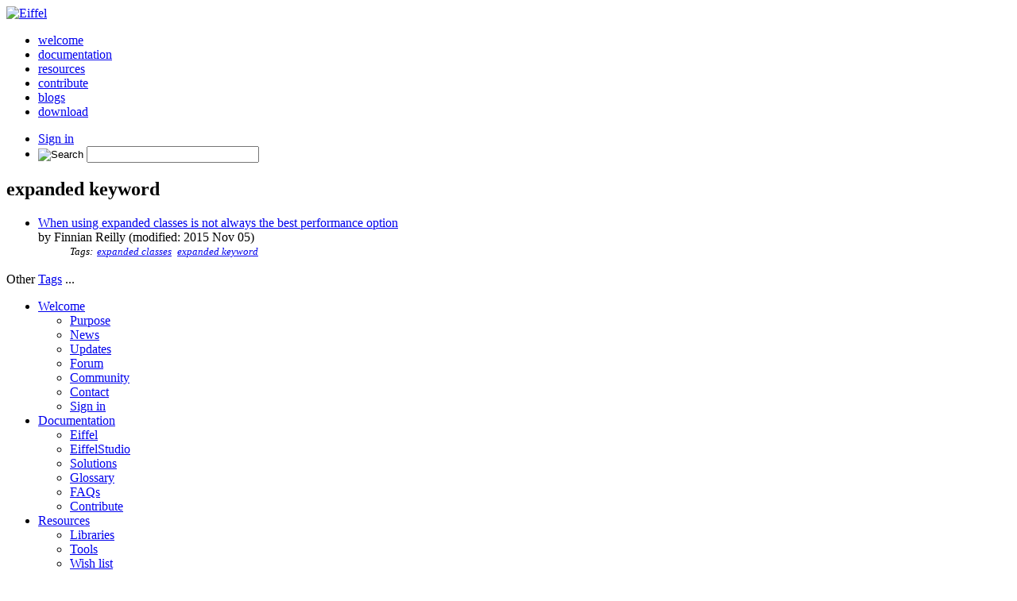

--- FILE ---
content_type: text/html; charset=utf-8
request_url: https://www.eiffel.org/taxonomy/term/581
body_size: 2377
content:
<!doctype html>
<html>
<head>
	<meta charset="utf-8"/>
	<meta name="viewport" content="width=device-width, initial-scale=1"/>
	<title>expanded keyword</title>
<link media="all" rel="stylesheet" href="/theme/responsive-eiffel-org/css/all.css" />
<link rel="shortcut icon" href="https://www.eiffel.org/favicon.ico"/>
<link href="https://fonts.googleapis.com/css?family=Inconsolata|Open+Sans:400,700|Titillium+Web" rel="stylesheet" type="text/css" />

<!--[if IE]><script src="/theme/responsive-eiffel-org/js/ie.js"></script><![endif]-->




	<script src="https://ajax.googleapis.com/ajax/libs/jquery/1.12.4/jquery.min.js"></script> 


<link rel="stylesheet" href="/module/auth/files/css/auth.css" type="text/css"/>
<link rel="stylesheet" href="/module/node/files/css/node.css" type="text/css"/>
<link rel="stylesheet" href="/module/blog/files/css/blog.css" type="text/css"/>
<link rel="stylesheet" href="/module/comments/files/css/comments.css" type="text/css"/>
<link rel="stylesheet" href="/module/wikitext/files/css/wikitext.css" type="text/css"/>
<link rel="stylesheet" href="/module/taxonomy/files/css/taxonomy.css" type="text/css"/>
<style>
	table.recent-changes th { padding: 3px; }
	table.recent-changes td { padding: 3px; border: dotted 1px #ddd; }
	table.recent-changes td.date { padding-left: 15px; }
	table.recent-changes td.title { font-weight: bold; }
	</style>
<link rel="stylesheet" href="/module/feed_aggregator/files/css/feed_aggregator.css" type="text/css"/>
<link rel="profile" href="http://gmpg.org/xfn/11" />
<meta name="keywords" content="expanded classes,expanded keyword" />
<meta property="url" content="https://www.eiffel.org/taxonomy/term/581" />
<meta property="og:title" content="expanded keyword" />
<meta property="og:type" content="website" />
<meta property="og:image" content="https://www.eiffel.org/favicon.ico" />
<link rel='canonical' href='https://www.eiffel.org/taxonomy/term/581' />
<link rel='shortlink' href='https://www.eiffel.org/taxonomy/term/581' />
<script type="text/javascript" src="/module/wdocs/files/js/wdocs.js"></script>
<link rel="stylesheet" href="/module/wdocs/files/css/wdocs.css" type="text/css"/>

</head>
<body class="page">
<div id="page">
<!-- Header -->
	<header id="header" class="grid-3">
		<div class="logo"><a href="https://www.eiffel.org/"><img src="/theme/responsive-eiffel-org/images/logo.png" width="226" height="60" alt="Eiffel"></a></div>
		<nav id="nav">
			<ul>
				<li><a href="https://www.eiffel.org/welcome">welcome</a></li>
				<li><a href="https://www.eiffel.org/documentation">documentation</a></li>
				<li><a href="https://www.eiffel.org/resources">resources</a></li>
				<li><a href="https://www.eiffel.org/contribute">contribute</a></li>
				<li><a href="https://www.eiffel.org/blogs">blogs</a></li>
				<li><a href="https://www.eiffel.org/downloads">download</a></li>
			</ul>
		</nav>
		<nav class="add-links">
			<ul> 
			
				<li>
				<a href="/account/roc-login?destination=taxonomy%2Fterm%2F581">Sign in</a>
				
				</li>
			
			
			
			<li class="search">
			<div class="block" id="block-gcse_search_form"><div class="inside"><form class="search-form" method="GET" action="https://www.eiffel.org/gcse20"> 
	<input type="image" alt="Search" class="btn" src="/theme/responsive-eiffel-org/images/ico-search.png"/>
	<input type="text" name="q" size="25" maxlength="255" value="" />
</form>
</div></div>
			</li>
			
			</ul>
		</nav>
</header>
<!-- Main part -->
<main id="main">
	
	
	
	
	
	<a id="main-content"><!-- Internal anchor to top content --></a>
	
	
		



<section id="content" class="" itemtype="http://schema.org/Article" itemscope="">
	<div class="container grid has-gutter">

	

	<div class="content">
	<h1 id="page-title" class="title">expanded keyword</h1>
		
		
			<ul class="taxonomy-entities"><li class="blog"><a href="/blog/finnianr/when_using_expanded_classes_is_not_always_the_best_performance_option">When using expanded classes is not always the best performance option</a><div class=" cms-teasercms-node node-blog cms-status-published"><div class="info">  by Finnian Reilly (modified: 2015 Nov 05)</div><ul class="taxonomy term-1">Tags: <li><a href="/taxonomy/term/580">expanded classes</a></li><li><a href="/taxonomy/term/581">expanded keyword</a></li></ul>
</div></li>
</ul>
<div>Other <a href="/taxonomy/vocabulary/1">Tags</a> ...</div>
		
		
		
		
	</div>

	
	</div>
</section>
	
</main>
<!-- Footer -->
<footer id="footer">
	<div class="container">
		<nav class="footer-nav">
			<ul class="grid-5 has-gutter">
				<li class="one-sixth"><a href="https://www.eiffel.org/welcome">Welcome</a>
					<ul>
						<li><a href="https://www.eiffel.org/purpose">Purpose</a></li>
						<li><a href="https://www.eiffel.org/news">News</a></li>
						<li><a href="https://www.eiffel.org/updates">Updates</a></li>
						<li><a href="https://www.eiffel.org/forum">Forum</a></li>
						<li><a href="https://www.eiffel.org/community">Community</a></li>
						<li><a href="https://www.eiffel.org/contact">Contact</a></li>
						
						<li>
						<a href="/account/roc-login?destination=taxonomy%2Fterm%2F581">Sign in</a>
						
						</li>
						
					</ul>
				</li>
				<li class="one-sixth"><a href="https://www.eiffel.org/documentation">Documentation</a>
					<ul>
						<li><a href="https://www.eiffel.org/doc/eiffel">Eiffel</a></li>
						<li><a href="https://www.eiffel.org/doc/eiffelstudio">EiffelStudio</a></li>
						<li><a href="https://www.eiffel.org/doc/solutions">Solutions</a></li>
						<li><a href="https://www.eiffel.org/doc/glossary">Glossary</a></li>
						<li><a href="https://www.eiffel.org/doc/faqs">FAQs</a></li>
						<li><a href="https://www.eiffel.org/contribute">Contribute</a></li>
					</ul>	
				</li>
				<li class="one-sixth"><a href="https://www.eiffel.org/resources">Resources</a>
					<ul>
						<li><a href="https://www.eiffel.org/resources/libraries">Libraries</a></li>
						<li><a href="https://www.eiffel.org/resources/tools">Tools</a></li>
						<li><a href="https://www.eiffel.org/resources/wish_list">Wish list</a></li>
						<li><a href="https://www.eiffel.org/resources/videos">Videos</a></li>
						<li><a href="https://www.eiffel.org/resources/follow_us">Follow us</a></li>
					</ul>
				</li>
				<li class="">
					<div class="btn-holder">
						<a class="btn btn-download" href="https://www.eiffel.org/downloads">Download Now</a>
						<a class="btn btn-tryonline" href="https://www.eiffel.org/try_eiffel">Try Eiffel Online</a>
						<a class="btn btn-contribute" href="https://www.eiffel.org/contribute">Contribute</a>
						
							<a class="btn btn-account" href="/account/roc-login?destination=taxonomy%2Fterm%2F581">Sign in</a>
							
						
						
					</div>
				</li>
				<li class="one-sixth">
					<ul class="social-networks">
						<li><a class="facebook" target="_blank" href="https://www.facebook.com/pages/Eiffel-Programming-Language/235981463124887">Facebook</a></li>
						<li><a class="youtube" target="_blank" href="http://www.youtube.com/user/EiffelLanguage">You Tube</a></li>
						<li><a class="twitter" target="_blank" href="https://twitter.com/Eiffel_Language">Twitter</a></li>
					</ul>
				</li>
			</ul>
		</nav>
		
			<!-- Block "built_with_eiffel" cached: 01/03/2026 8:24:37.000 PM -->
<div style="float: right">Built with the Eiffel ROC CMS and the <a href="http://www.eiffelweb.org">EiffelWeb framework</a>.</div>

		
	</div>
</footer>

	<script src="/theme/responsive-eiffel-org/js/wdownloads.js"></script>
	<script src="/theme/responsive-eiffel-org/js/home.js"></script>

	<link href="/theme/responsive-eiffel-org/js/google-code-prettify-eiffel/styles/lang-eiffel.css" type="text/css" rel="stylesheet" />
	<script src="https://cdn.jsdelivr.net/gh/google/code-prettify@master/loader/run_prettify.js"></script>
    <script src="/theme/responsive-eiffel-org/js/google-code-prettify-eiffel/src/lang-eiffel.js"></script>
    <script src="https://www.google.com/recaptcha/api.js" async defer></script>

</div>
</body>

</html>


--- FILE ---
content_type: text/css
request_url: https://www.eiffel.org/module/auth/files/css/auth.css
body_size: 218
content:
ul.cms-temp-users {
  list-style-type: none;
  padding: 3px 3px 3px 3px;
  border: solid 1px #ccc;
}
ul.cms-temp-users li {
  border-top: dotted 1px #ccc;
}
ul.cms-temp-users li:first-child {
  border-top: none;
}
ul.cms-temp-users li.cms_temp_user ul.cms_temp_user_details {
  list-style-type: none;
  padding: 3px 3px 3px 3px;
  border: solid 1px #ccc;
}
ul.cms-temp-users li.cms_temp_user ul.cms_temp_user_details li {
  border-top: dotted 1px #ccc;
}
ul.cms-temp-users li.cms_temp_user ul.cms_temp_user_details li:first-child {
  border-top: none;
}
ul.cms-temp-users li.cms_temp_user ul.cms_temp_user_details li.cms_temp_user_detail_information::before {
  content: "[personal information] ";
}
ul.cms-temp-users li.cms_temp_user ul.cms_temp_user_details li.cms_temp_user_detail_email::before {
  content: "[email] ";
}


--- FILE ---
content_type: text/css
request_url: https://www.eiffel.org/module/node/files/css/node.css
body_size: 201
content:
ul.cms-nodes {
  list-style-type: none;
  padding: 3px 3px 3px 3px;
  border: solid 1px #ccc;
}
ul.cms-nodes li {
  border-top: dotted 1px #ccc;
}
ul.cms-nodes li:first-child {
  border-top: none;
}
ul.cms-nodes li span.author, ul.cms-nodes li span.info {
  float: right;
}
ul.cms-nodes li.cms_type_page a::before {
  content: "[page] ";
}
ul.cms-nodes li.cms_type_blog a::before {
  content: "[blog] ";
}


--- FILE ---
content_type: text/css
request_url: https://www.eiffel.org/module/blog/files/css/blog.css
body_size: 231
content:
ul.cms_blog_nodes {
  padding: 0;
  margin: 0;
}
ul.cms_blog_nodes li.cms_type_blog {
  list-style: none;
  display: block;
  margin-top: 20px;
  padding-bottom: 20px;
  border-bottom: 1px dotted black;
}
ul.cms_blog_nodes li.cms_type_blog .blog_title a {
  color: black;
  font-size: 18px;
  text-decoration: none;
  display: block;
  margin: 6px 0;
}
ul.cms_blog_nodes li.cms_type_blog .blog_title a:hover {
  color: #999;
}
ul.cms_blog_nodes li.cms_type_blog .blog_list_summary a {
  margin-top: 20px;
  display: block;
}


--- FILE ---
content_type: text/css
request_url: https://www.eiffel.org/module/comments/files/css/comments.css
body_size: 198
content:
div.comments-box div.title {
  font-size: x-large;
}
div.comments-box ul.comments {
  border-top: solid 1px #eee;
  padding: 0 0 0 20px;
  border-left: solid 5px #eee;
  list-style-type: none;
}
div.comments-box ul.comments li.comment {
  border-bottom: solid 1px #eee;
}
div.comments-box ul.comments li.comment > span.author {
  font-weight: bold;
}
div.comments-box ul.comments li.comment > span.info {
  font-style: italic;
}


--- FILE ---
content_type: text/css
request_url: https://www.eiffel.org/module/wikitext/files/css/wikitext.css
body_size: 226
content:
#main code, #main e, #main eiffel {
  display: block;
  font-family: monospace;
  white-space: pre-wrap;
  border: solid 1px #ccc;
  background-color: #fff;
  line-height: 1.3;
  padding: 10px;
  margin: 2px 0 2px 0;
}
#main code.inline, #main e.inline, #main eiffel.inline {
  display: inline;
  padding: 0 2px 0 2px;
  margin: 0;
  border: none;
  border-radius: 4px;
  background-color: #efefef;
}


--- FILE ---
content_type: text/css
request_url: https://www.eiffel.org/module/taxonomy/files/css/taxonomy.css
body_size: 239
content:
ul.taxonomy {
  font-size: 80%;
  list-style-type: none;
  font-style: italic;
  margin: 0;
}
ul.taxonomy li {
  padding: 2px;
  margin-right: 3px;
  display: inline-block;
  border: none;
}
ul.taxonomy li a:hover {
  text-decoration: none;
}
ul.taxonomy li:hover {
  padding: 1px;
  border-top: solid 1px #66f;
  border-bottom: solid 1px #66f;
  background-color: #ddf;
}

table.taxonomy td {
  border: solid 1px #ccc;
  padding: 2px;
}


--- FILE ---
content_type: text/css
request_url: https://www.eiffel.org/module/feed_aggregator/files/css/feed_aggregator.css
body_size: 402
content:
div.feed ul.nav {
  list-style: none;
}
div.feed ul.nav li {
  display: inline-block;
  padding-right: 1em;
}
div.feed ul {
  list-style: none;
  position: relative;
  padding: 0;
  margin: 0;
  width: 99%;
}
div.feed li {
  /* border-top: solid 1px #ddd; */
  padding: 0;
  margin: 0 0 5px 0;
}
div.feed li a {
  font-weight: bold;
}
div.feed li .date {
  font-weight: bold;
  font-size: small;
}
div.feed li .category {
  margin-left: 20px;
  font-size: 8px;
  height: 9px;
  overflow: hidden;
  color: #999;
}
div.feed li .description {
  margin-left: 20px;
  font-size: small;
  height: 18px;
  overflow: hidden;
  color: #999;
}
div.feed li:hover {
  margin-bottom: 23px;
}
div.feed li:hover .description {
  padding: 5px;
  position: absolute;
  height: auto;
  overflow-y: scroll;
  overflow-x: scroll;
  color: #000;
  background-color: #fff;
  border: solid 1px #000;
  z-index: 10;
}
div.feed li:hover:last-child {
  margin-bottom: 28px;
}
div.feed li .description::after {
  content: "...";
}


--- FILE ---
content_type: text/css
request_url: https://www.eiffel.org/module/wdocs/files/css/wdocs.css
body_size: 1090
content:
/* Wikidocs Table of contents */
.wiki-toc {
  -moz-box-shadow: -3px 5px 4px 0 #99c;
  -webkit-box-shadow: -3px 5px 4px 0 #99c;
  box-shadow: -3px 5px 4px 0 #99c;
  padding: 5px;
  line-height: 1.2em;
  border: solid 1px #ccc;
  font-size: smaller;
  list-style-position: inside; }
  .wiki-toc > ul, .wiki-toc > ol {
    padding: 0; }
  .wiki-toc.wiki-toc-auto {
    float: right;
    clear: right; }
  .wiki-toc span.title {
    font-weight: bold;
    display: block;
    text-align: center;
    margin-bottom: 1ex; }
  .wiki-toc a {
    text-decoration: none; }
  .wiki-toc.horizontal {
    padding: 5px; }
    .wiki-toc.horizontal li {
      display: inline;
      padding: 0 5px 0 0; }
      .wiki-toc.horizontal li::before {
        content: "| "; }

/* Override default margins of Table of contents */
div#content .wiki-toc {
  margin-top: 0px;
  margin-left: 2em; }

.wikipage p.tpl, .wikipage div.tpl {
  margin: 10px 50px 10px 10px;
  padding: 8px;
  border: solid 1px; }
  .wikipage p.tpl.header-message, .wikipage div.tpl.header-message {
    margin-left: auto;
    margin-right: auto;
    text-align: center;
    width: 350px; }
.wikipage span.tpl {
  padding: 1px 3px 1px 3px; }
.wikipage .tpl {
  color: black; }
  .wikipage .tpl.header-message {
    background-color: #FFEEBF;
    border-color: #FFB55F; }
  .wikipage .tpl.definition-message {
    background-color: #EFFFF0;
    border-color: #0A7D19; }
  .wikipage .tpl.note-message {
    color: #00529B;
    background-color: #eef7fb; }
  .wikipage .tpl.recommended-message {
    background-color: #EEEEFF; }
  .wikipage .tpl.rule-message {
    background-color: #f3eada; }
  .wikipage .tpl.sample-message {
    background-color: #eef7fb; }
  .wikipage .tpl.seealso-message {
    background-color: #eef7fb; }
  .wikipage .tpl.tip-message {
    background-color: #eef7fb; }
  .wikipage .tpl.key-message {
    color: black;
    background-color: #fafafa;
    border: solid 1px;
    white-space: nowrap; }
  .wikipage .tpl.info-message {
    color: #00529B;
    background-color: #BDE5F8; }
  .wikipage .tpl.success-message {
    color: #4F8A10;
    background-color: #DFF2BF; }
  .wikipage .tpl.warning-message {
    color: #9F6000;
    background-color: #FEEFB3; }
  .wikipage .tpl.error-message {
    color: #D8000C;
    background-color: #FFBABA; }
.wikipage div.tpl i {
  margin: 10px 22px;
  font-size: 2em;
  vertical-align: middle; }
.wikipage .tpl, .wikipage h1, .wikipage h2, .wikipage h3, .wikipage code {
  overflow: hidden; }

div#content.doc ul.message {
  list-style-type: none; }
  div#content.doc ul.message li.warning {
    padding: 5px;
    border-left: solid 4px #ffd200;
    background-color: #ffc; }
    div#content.doc ul.message li.warning a {
      border: solid 1px #ccc;
      padding: 2px;
      background-color: #eee;
      display: inline-block; }

div.wdocs-versions {
  float: right;
  display: inline-block;
  font-size: 80%;
  font-style: italic;
  margin: 0; }
  div.wdocs-versions > ul {
    padding-left: 2px;
    list-style-type: none;
    display: inline-block; }
    div.wdocs-versions > ul li.active {
      font-weight: bold; }
    div.wdocs-versions > ul > li:not(:last-child) {
      border-right: solid 1px #ccc; }
    div.wdocs-versions > ul > li {
      padding: 0 6px 0 2px;
      margin: 0 2px 0 2px;
      display: inline-block;
      border: none; }
      div.wdocs-versions > ul > li a:hover {
        text-decoration: underline; }
    div.wdocs-versions > ul > li > ul {
      padding: 10px;
      background-color: white;
      border: solid 1px #999;
      display: none;
      font-weight: normal; }
    div.wdocs-versions > ul > li:hover > ul {
      position: absolute;
      display: block;
      z-index: 99; }
      div.wdocs-versions > ul > li:hover > ul li {
        display: block; }


--- FILE ---
content_type: application/javascript
request_url: https://www.eiffel.org/module/wdocs/files/js/wdocs.js
body_size: 1022
content:

var WDOCSMOD = WDOCSMOD || { };
WDOCSMOD.prepareTreeMenuItem = function (li) {
	li.prepend("<span class=\"arrow \"/>");
	li.addClass("arrowed");
	if (li.hasClass("expandable")) {
		li.children("span.arrow").click(function () {
				WDOCSMOD.toggleTreeMenuItem(li);
			}
		);
	}
}

WDOCSMOD.toggleTreeMenuItem = function (li) {
	if (li.hasClass("expanded")) {
		li.removeClass("expanded");
	} else {
		li.addClass("expanded");
	}
}
WDOCSMOD.replaceTagName2 = function (elt,newtag) {
		var n = $('<' + newtag + '/>').html(elt.html());
		//foreach (elt.attributes as a) {
			//n.setAttribute(a.nodeName, a.nodeValue);
		//}
		elt.replaceWith(n.html(elt.html()));
}
WDOCSMOD.replaceTagName = function(elt, replaceWith) {
        var tags = [],
        i = elt.length;
        while (i--) {
            var newElement = document.createElement(replaceWith),
                elt_i      = elt[i],
                elt_ia     = elt_i.attributes;
            for (var a = elt_ia.length - 1; a >= 0; a--) {
                var attrib = elt_ia[a];
                newElement.setAttribute(attrib.name, attrib.value);
            };
            newElement.innerHTML = elt_i.innerHTML;
            $(elt_i).after(newElement).remove();
            tags[i] = newElement;
        }
        return $(tags);
    };
WDOCSMOD.prepareCode = function(elt) {
	/* Also support <eiffel> and <e> */
	$(elt).find('eiffel,e').each(function(i, block) {
		var l_code = WDOCSMOD.replaceTagName($(block), 'code');
		l_code.attr("lang", "eiffel");
	});

	/* Prepare <code> for prettyPrint */
	$(elt).find('code').each(function(i, block) {
		var codelang = $(block).attr("lang");
		if (codelang) {
			//console.log ("codelang=" + codelang + " len=" + codelang.length);
		} else {
			if ($(block).hasClass("inline")) {
				// Uncomment next line, to render inline code by default as Eiffel code.
				//codelang = 'eiffel';
			} else {
				// code is rendered by default as Eiffel code.
				codelang = 'eiffel';
			}
		}
		if (codelang == "text" || codelang == "none") { codelang = null; }
		else if (codelang == "shell") { codelang = "sh"; }
		else if (codelang == "e") { codelang = "eiffel"; }

		if (codelang) { // !== undefined && codelang.length > 0) {
			$(block).removeAttr("lang");
			$(block).addClass("prettyprint");
			$(block).addClass("lang-" + codelang);
		}
	});
	/* if already loaded, call right away */
	if (typeof PR.prettyPrint === 'function') {
		PR.prettyPrint();
	}
}

$(document).ready(function() {
	$("#wdocs-tree.menu li").each(function() { WDOCSMOD.prepareTreeMenuItem($(this));});

	/* Prepare <code> for prettyPrint */
	WDOCSMOD.prepareCode($(document.body));

	}
)

